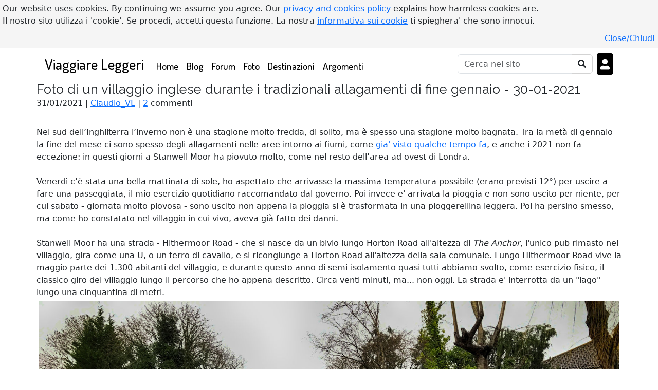

--- FILE ---
content_type: text/html; charset=UTF-8
request_url: https://viaggiareleggeri.com/blog/3907/foto-di-un-villaggio-inglese-durante-i-tradizionali-allagamenti-di-fine-gennaio-30-01-2021
body_size: 11554
content:
<!DOCTYPE html>
<html lang="it">
<head>
<!-- Google Analytics tracking code -->
<!-- Google tag (gtag.js) -->
<script async src="https://www.googletagmanager.com/gtag/js?id=G-EGF2TPBGNF"></script>
<script>
  window.dataLayer = window.dataLayer || [];
  function gtag(){dataLayer.push(arguments);}
  gtag('js', new Date());
  gtag('config', 'G-EGF2TPBGNF');
</script>
<meta charset="utf-8">
<title>Foto di un villaggio inglese durante i tradizionali allagamen</title>
<meta name="author" content="Claudesign Ltd">
<meta name="generator" content="Notepad++">
<meta name="description" content="Nel sud dell’Inghilterra l’inverno non è una stagione molto fredda, di solito, ma è spesso una stagione molto bagnata. Tra la metà di gennaio la fine del mese ci sono spesso degli allagamenti nelle aree intorno ai fiumi, come gia visto qualche tempo fa, e anche i 2021 non fa eccezione: in qu">
<meta name="keywords" content="viaggiare leggeri,viaggi,viaggiatori,viaggiare,viaggio,in viaggio,bagaglio a mano,bagaglio,assicurazione viaggio,racconti di viaggio">    
<link rel="stylesheet" href="/assets/css/bootstrap.min.css">
<link href="/assets/css/main.css" rel="stylesheet" type="text/css"><!-- @Todo: use minify --> 
<style>
.navbar {background-color: #FFFFFF !important;}
#site-footer {background-color: #FFFFFF;margin-top:30px;}
#site-footer, #site-footer h4, #site-footer a, #site-footer ul li a {color:#000000;} 
a.navbar-brand h1, .navbar ul li a {text-decoration:none;color:#000000 !important;}
#bottomNavBar .container .btn {color:#000000}
a.navbar-brand, .navbar ul li a {font-family: 'Dosis', serif;color:#000000 !important;} h1,h2,h3,h4,h5,h6,h1>a,h2>a,h3>a,h4>a,h5>a,h6>a {font-family: 'Raleway',serif; color: #000000;} #hamburgerMenu {color:#000000 !important;} #btnSearchOnSite:enabled {border: 1px solid lightgray !important;border-left: 0 !important;} .navbar ul li a {font-size:1.2em;} #site-footer {border-top:10px solid #D8D8D8;}</style>
<link rel="preconnect" href="https://fonts.gstatic.com"> 
<link href="https://fonts.googleapis.com/css2?family=Dosis:wght@500&family=Raleway&amp;display=swap" rel='stylesheet'>
<link href="/assets/css/all.css" rel="stylesheet">
<script src="/inc/functions.js?a_js=273833378"></script>
<script src="/inc/eu_cookie_banner.js"></script>
<link rel="shortcut icon" href="/favicon.ico"><!-- Todo -->

<link href="https://www.viaggiareleggeri.com/blog/3907/foto-di-un-villaggio-inglese-durante-i-tradizionali-allagamenti-di-fine-gennaio-30-01-2021" rel="canonical">

<meta name="viewport" content="width=device-width, initial-scale=1, shrink-to-fit=no">
<!-- 20210805: Google auto ads -->  
<script async src="https://pagead2.googlesyndication.com/pagead/js/adsbygoogle.js?client=ca-pub-7890011458545913"
   crossorigin="anonymous"></script>
<meta name="mobile-web-app-capable" content="yes">
<meta name="apple-mobile-web-app-capable" content="yes">
<meta name="apple-mobile-web-app-status-bar-style" content="FFFFFF">
<meta name="theme-color" content="FFFFFF">
<meta name="apple-mobile-web-app-title" content="Viaggiare Leggeri">
<meta name="apple-touch-fullscreen" content="yes">   
<meta name="msapplication-TileImage" content="/img/app/icon-128x128-viaggiareleggeri.png">
<meta name="msapplication-TileColor" content="FFFFFF">
<link rel="apple-touch-startup-image" media="screen and (width: 320px) and (height: 568px) and (-webkit-device-pixel-ratio: 2) and (orientation: landscape)" href="/img/app/4__iPhone_SE__iPod_touch_5th_generation_and_later_landscape-viaggiareleggeri-320x568.png">
<link rel="apple-touch-startup-image" media="screen and (width: 320px) and (height: 568px) and (-webkit-device-pixel-ratio: 2) and (orientation: portrait)" href="/img/app/4__iPhone_SE__iPod_touch_5th_generation_and_later_portrait-viaggiareleggeri-320x568.png">
<link rel="apple-touch-startup-image" media="screen and (width: 375px) and (height: 667px) and (-webkit-device-pixel-ratio: 2) and (orientation: portrait)" href="/img/app/iPhone_8__iPhone_7__iPhone_6s__iPhone_6__4.7__iPhone_SE_portrait-viaggiareleggeri-375x667.png">
<link rel="apple-touch-startup-image" media="screen and (width: 375px) and (height: 812px) and (-webkit-device-pixel-ratio: 3) and (orientation: landscape)" href="/img/app/iPhone_13_mini__iPhone_12_mini__iPhone_11_Pro__iPhone_XS__iPhone_X_landscape-viaggiareleggeri-375x812.png">
<link rel="apple-touch-startup-image" media="screen and (width: 375px) and (height: 667px) and (-webkit-device-pixel-ratio: 2) and (orientation: landscape)" href="/img/app/iPhone_8__iPhone_7__iPhone_6s__iPhone_6__4.7__iPhone_SE_landscape-viaggiareleggeri-375x667.png">
<link rel="apple-touch-startup-image" media="screen and (width: 375px) and (height: 812px) and (-webkit-device-pixel-ratio: 3) and (orientation: portrait)" href="/img/app/iPhone_13_mini__iPhone_12_mini__iPhone_11_Pro__iPhone_XS__iPhone_X_portrait-viaggiareleggeri-375x812.png">
<link rel="apple-touch-startup-image" media="screen and (width: 390px) and (height: 844px) and (-webkit-device-pixel-ratio: 3) and (orientation: portrait)" href="/img/app/iPhone_14__iPhone_13_Pro__iPhone_13__iPhone_12_Pro__iPhone_12_portrait-viaggiareleggeri-390x844.png">
<link rel="apple-touch-startup-image" media="screen and (width: 390px) and (height: 844px) and (-webkit-device-pixel-ratio: 3) and (orientation: landscape)" href="/img/app/iPhone_14__iPhone_13_Pro__iPhone_13__iPhone_12_Pro__iPhone_12_landscape-viaggiareleggeri-390x844.png">
<link rel="apple-touch-startup-image" media="screen and (width: 393px) and (height: 852px) and (-webkit-device-pixel-ratio: 3) and (orientation: portrait)" href="/img/app/iPhone_16__iPhone_15_Pro__iPhone_15__iPhone_14_Pro_portrait-viaggiareleggeri-393x852.png">
<link rel="apple-touch-startup-image" media="screen and (width: 393px) and (height: 852px) and (-webkit-device-pixel-ratio: 3) and (orientation: landscape)" href="/img/app/iPhone_16__iPhone_15_Pro__iPhone_15__iPhone_14_Pro_landscape-viaggiareleggeri-393x852.png">
<link rel="apple-touch-startup-image" media="screen and (width: 393px) and (height: 852px) and (-webkit-device-pixel-ratio: 3) and (orientation: landscape)" href="/img/app/iPhone_14_Pro_landscape-viaggiareleggeri-393x852.png">
<link rel="apple-touch-startup-image" media="screen and (width: 393px) and (height: 852px) and (-webkit-device-pixel-ratio: 3) and (orientation: portrait)" href="/img/app/iPhone_14_Pro_portrait-viaggiareleggeri-393x852.png">
<link rel="apple-touch-startup-image" media="screen and (width: 402px) and (height: 874px) and (-webkit-device-pixel-ratio: 3) and (orientation: landscape)" href="/img/app/iPhone_16_Pro_landscape-viaggiareleggeri-402x874.png">
<link rel="apple-touch-startup-image" media="screen and (width: 402px) and (height: 874px) and (-webkit-device-pixel-ratio: 3) and (orientation: portrait)" href="/img/app/iPhone_16_Pro_portrait-viaggiareleggeri-402x874.png">
<link rel="apple-touch-startup-image" media="screen and (width: 414px) and (height: 736px) and (-webkit-device-pixel-ratio: 3) and (orientation: portrait)" href="/img/app/iPhone_8_Plus__iPhone_7_Plus__iPhone_6s_Plus__iPhone_6_Plus_portrait-viaggiareleggeri-414x736.png">
<link rel="apple-touch-startup-image" media="screen and (width: 414px) and (height: 896px) and (-webkit-device-pixel-ratio: 3) and (orientation: landscape)" href="/img/app/iPhone_11_Pro_Max__iPhone_XS_Max_landscape-viaggiareleggeri-414x896.png">
<link rel="apple-touch-startup-image" media="screen and (width: 414px) and (height: 896px) and (-webkit-device-pixel-ratio: 2) and (orientation: landscape)" href="/img/app/iPhone_11__iPhone_XR_landscape-viaggiareleggeri-414x896.png">
<link rel="apple-touch-startup-image" media="screen and (width: 414px) and (height: 896px) and (-webkit-device-pixel-ratio: 2) and (orientation: portrait)" href="/img/app/iPhone_11__iPhone_XR_portrait-viaggiareleggeri-414x896.png">
<link rel="apple-touch-startup-image" media="screen and (width: 414px) and (height: 896px) and (-webkit-device-pixel-ratio: 3) and (orientation: portrait)" href="/img/app/iPhone_11_Pro_Max__iPhone_XS_Max_portrait-viaggiareleggeri-414x896.png">
<link rel="apple-touch-startup-image" media="screen and (width: 414px) and (height: 736px) and (-webkit-device-pixel-ratio: 3) and (orientation: landscape)" href="/img/app/iPhone_8_Plus__iPhone_7_Plus__iPhone_6s_Plus__iPhone_6_Plus_landscape-viaggiareleggeri-414x736.png">
<link rel="apple-touch-startup-image" media="screen and (width: 428px) and (height: 926px) and (-webkit-device-pixel-ratio: 3) and (orientation: landscape)" href="/img/app/iPhone_14_Plus__iPhone_13_Pro_Max__iPhone_12_Pro_Max_landscape-viaggiareleggeri-428x926.png">
<link rel="apple-touch-startup-image" media="screen and (width: 428px) and (height: 926px) and (-webkit-device-pixel-ratio: 3) and (orientation: portrait)" href="/img/app/iPhone_14_Plus__iPhone_13_Pro_Max__iPhone_12_Pro_Max_portrait-viaggiareleggeri-428x926.png">
<link rel="apple-touch-startup-image" media="screen and (width: 430px) and (height: 932px) and (-webkit-device-pixel-ratio: 3) and (orientation: portrait)" href="/img/app/iPhone_16_Plus__iPhone_15_Pro_Max__iPhone_15_Plus__iPhone_14_Pro_Max_portrait-viaggiareleggeri-430x932.png">
<link rel="apple-touch-startup-image" media="screen and (width: 430px) and (height: 932px) and (-webkit-device-pixel-ratio: 3) and (orientation: landscape)" href="/img/app/iPhone_16_Plus__iPhone_15_Pro_Max__iPhone_15_Plus__iPhone_14_Pro_Max_landscape-viaggiareleggeri-430x932.png">
<link rel="apple-touch-startup-image" media="screen and (width: 430px) and (height: 932px) and (-webkit-device-pixel-ratio: 3) and (orientation: portrait)" href="/img/app/iPhone_14_Pro_Max_portrait-viaggiareleggeri-430x932.png">
<link rel="apple-touch-startup-image" media="screen and (width: 430px) and (height: 932px) and (-webkit-device-pixel-ratio: 3) and (orientation: landscape)" href="/img/app/iPhone_14_Pro_Max_landscape-viaggiareleggeri-430x932.png">
<link rel="apple-touch-startup-image" media="screen and (width: 440px) and (height: 956px) and (-webkit-device-pixel-ratio: 3) and (orientation: landscape)" href="/img/app/iPhone_16_Pro_Max_landscape-viaggiareleggeri-440x956.png">
<link rel="apple-touch-startup-image" media="screen and (width: 440px) and (height: 956px) and (-webkit-device-pixel-ratio: 3) and (orientation: portrait)" href="/img/app/iPhone_16_Pro_Max_portrait-viaggiareleggeri-440x956.png">
<link rel="apple-touch-startup-image" media="screen and (width: 744px) and (height: 1133px) and (-webkit-device-pixel-ratio: 2) and (orientation: landscape)" href="/img/app/8.3__iPad_Mini_landscape-viaggiareleggeri-744x1133.png">
<link rel="apple-touch-startup-image" media="screen and (width: 744px) and (height: 1133px) and (-webkit-device-pixel-ratio: 2) and (orientation: portrait)" href="/img/app/8.3__iPad_Mini_portrait-viaggiareleggeri-744x1133.png">
<link rel="apple-touch-startup-image" media="screen and (width: 768px) and (height: 1024px) and (-webkit-device-pixel-ratio: 2) and (orientation: landscape)" href="/img/app/9.7__iPad_Pro__7.9__iPad_mini__9.7__iPad_Air__9.7__iPad_landscape-viaggiareleggeri-768x1024.png">
<link rel="apple-touch-startup-image" media="screen and (width: 768px) and (height: 1024px) and (-webkit-device-pixel-ratio: 2) and (orientation: portrait)" href="/img/app/9.7__iPad_Pro__7.9__iPad_mini__9.7__iPad_Air__9.7__iPad_portrait-viaggiareleggeri-768x1024.png">
<link rel="apple-touch-startup-image" media="screen and (width: 810px) and (height: 1080px) and (-webkit-device-pixel-ratio: 2) and (orientation: landscape)" href="/img/app/10.2__iPad_landscape-viaggiareleggeri-810x1080.png">
<link rel="apple-touch-startup-image" media="screen and (width: 810px) and (height: 1080px) and (-webkit-device-pixel-ratio: 2) and (orientation: portrait)" href="/img/app/10.2__iPad_portrait-viaggiareleggeri-810x1080.png">
<link rel="apple-touch-startup-image" media="screen and (width: 820px) and (height: 1180px) and (-webkit-device-pixel-ratio: 2) and (orientation: landscape)" href="/img/app/10.9__iPad_Air_landscape-viaggiareleggeri-820x1180.png">
<link rel="apple-touch-startup-image" media="screen and (width: 820px) and (height: 1180px) and (-webkit-device-pixel-ratio: 2) and (orientation: portrait)" href="/img/app/10.9__iPad_Air_portrait-viaggiareleggeri-820x1180.png">
<link rel="apple-touch-startup-image" media="screen and (width: 834px) and (height: 1210px) and (-webkit-device-pixel-ratio: 2) and (orientation: landscape)" href="/img/app/11__iPad_Pro_M4_landscape-viaggiareleggeri-834x1210.png">
<link rel="apple-touch-startup-image" media="screen and (width: 834px) and (height: 1194px) and (-webkit-device-pixel-ratio: 2) and (orientation: landscape)" href="/img/app/11__iPad_Pro__10.5__iPad_Pro_landscape-viaggiareleggeri-834x1194.png">
<link rel="apple-touch-startup-image" media="screen and (width: 834px) and (height: 1112px) and (-webkit-device-pixel-ratio: 2) and (orientation: portrait)" href="/img/app/10.5__iPad_Air_portrait-viaggiareleggeri-834x1112.png">
<link rel="apple-touch-startup-image" media="screen and (width: 834px) and (height: 1210px) and (-webkit-device-pixel-ratio: 2) and (orientation: portrait)" href="/img/app/11__iPad_Pro_M4_portrait-viaggiareleggeri-834x1210.png">
<link rel="apple-touch-startup-image" media="screen and (width: 834px) and (height: 1112px) and (-webkit-device-pixel-ratio: 2) and (orientation: landscape)" href="/img/app/10.5__iPad_Air_landscape-viaggiareleggeri-834x1112.png">
<link rel="apple-touch-startup-image" media="screen and (width: 834px) and (height: 1194px) and (-webkit-device-pixel-ratio: 2) and (orientation: portrait)" href="/img/app/11__iPad_Pro__10.5__iPad_Pro_portrait-viaggiareleggeri-834x1194.png">
<link rel="apple-touch-startup-image" media="screen and (width: 1024px) and (height: 1366px) and (-webkit-device-pixel-ratio: 2) and (orientation: landscape)" href="/img/app/12.9__iPad_Pro_landscape-viaggiareleggeri-1024x1366.png">
<link rel="apple-touch-startup-image" media="screen and (width: 1024px) and (height: 1366px) and (-webkit-device-pixel-ratio: 2) and (orientation: portrait)" href="/img/app/12.9__iPad_Pro_portrait-viaggiareleggeri-1024x1366.png">
<link rel="apple-touch-startup-image" media="screen and (width: 1032px) and (height: 1376px) and (-webkit-device-pixel-ratio: 2) and (orientation: portrait)" href="/img/app/13__iPad_Pro_M4_portrait-viaggiareleggeri-1032x1376.png">
<link rel="apple-touch-startup-image" media="screen and (width: 1032px) and (height: 1376px) and (-webkit-device-pixel-ratio: 2) and (orientation: landscape)" href="/img/app/13__iPad_Pro_M4_landscape-viaggiareleggeri-1032x1376.png">
<link rel="manifest" href="/manifest_vl.json">
<link rel="apple-touch-icon" href="/img/app/icon-180x180-viaggiareleggeri.png">
  <link href="/assets/css/phpbbcode.css" rel="stylesheet">
<link href="/assets/css/featherlight.min.css" rel="stylesheet">
<link href="/assets/css/featherlight.gallery.min.css" rel="stylesheet">
<link rel='alternate' type='application/rss+xml' title="Il blog di Viaggiare Leggeri [RSS]" href='https://www.viaggiareleggeri.com/xml/blogLatest.xml'>
<link rel='alternate' type='application/rss+xml' title="Commenti pi&ugrave; recenti - Viaggiare Leggeri [RSS]" href='https://www.viaggiareleggeri.com/xml/blogCommentsLatest.xml'>
<meta name="twitter:card" content="summary_large_image">
<meta name="twitter:site" content="@VLeggeri">
<meta name="twitter:creator" content="@VLeggeri">
<meta name="twitter:title" content="Foto di un villaggio inglese durante i tradizionali allagamenti di fine gennaio - 30-01-2021">
<meta name="twitter:description" content="Nel sud dell’Inghilterra l’inverno non è una stagione molto fredda, di solito, ma è spesso una stagione molto bagnata. Tra la metà di gennaio la fine del mese ci sono spesso degli allagamenti nelle aree intorno ai fiumi, come gia visto qualche tempo fa, e anche i 2021 non fa eccezione: in qu">
<meta name="twitter:image" content="https://www.viaggiareleggeri.com/pics/viaggiareleggeri/news3907.jpg">
</head>
<body>
<div class="container" id="bodyContainer">

 <nav class="navbar navbar-expand-lg navbar-dark bg-dark mb-1 pt-1 pb-1 ps-3 pe-3">
<a class="navbar-brand" href="/">Viaggiare Leggeri</a>  <button class="navbar-toggler px-1" type="button" data-bs-toggle="collapse" data-bs-target="#navbarCollapse" aria-controls="navbarCollapse" aria-expanded="false" aria-label="Toggle navigation">
    <span class="navbar-toggler-icon text-danger"><i class="fas fa-bars" id="hamburgerMenu"></i></span>
  </button>
  <div class="collapse navbar-collapse" id="navbarCollapse">
    <ul class="navbar-nav me-auto">
      <li class="nav-item"><!-- ACTIVE -->
        <a class="nav-link" href="/">Home <span class="sr-only">(current)</span></a>
      </li>

 <li class="nav-item">
        <a class="nav-link" href="/blog">Blog</a>
      </li>
<li class="nav-item">
        <a class="nav-link" href="/forum">Forum</a>
      </li>
<li class="nav-item">
      <a class="nav-link" href="/foto">Foto</a> 
      </li>
<li class="nav-item">
      <a class="nav-link" href="/destinazioni">Destinazioni</a> 
      </li>
    
      <li class="nav-item">
        <a class="nav-link" href="/argomenti">Argomenti</a>
      </li>
      
          </ul>
    <form class="form-inline mt-2 mt-md-0 me-2" method="post" action="/" id="header_search_form">
      <input name="searchType" value="x" type="hidden">
      <input name="goSearchOnSite" value="1" type="hidden">

      <div class="input-group">
      <input type="search" name="keyword" id="keyword" class="form-control" placeholder="Cerca nel sito" aria-label="Cerca" onkeyup="activateButton('keyword','btnSearchOnSite',3)"><!--  me-sm-2 -->
        <!--<span class="input-group-text" id="basic-addon1">@</span>-->
        <button class="btn bg-white" type="submit" name="btnSearchOnSite" id="btnSearchOnSite" title="Cerca"><i class="fas fa-search text-dark"></i></button><!-- disabled="disabled" -->
      </div>
    </form>
  
    <div class="navbar m-0 p-0">
<ul class="navbar-nav">
<li class="nav-item">
<a href="/login" class="text-white text-decoration-none mb-0" id="btnLogin"> <i class="fas fa-portrait text-black m-0 h1 d-none d-sm-block"></i> <span class="d-inline d-sm-none">Login</span></a>
</li></ul></div>
    
      <!--<i class="fas fa-user text-white h3 ms-2 border"></i>  -->
    
    </div>
</nav>

<main class="container px-0">
<h1 class="h3">Foto di un villaggio inglese durante i tradizionali allagamenti di fine gennaio - 30-01-2021</h1>
    
<!--<a onclick="topFunction()" id="backToTopBtn" title="Ritorna all'inizio della pagina" class="far fa-caret-square-up text-dark h2 cursor-hand"></a>-->31/01/2021 | <a href="/profilo/pubblico/18">Claudio_VL</a> | <a href="#commentsList">2</a> commenti<hr>
<p class='pb-1 mb-1'>Nel sud dell’Inghilterra l’inverno non è una stagione molto fredda, di solito, ma è spesso una stagione molto bagnata. Tra la metà di gennaio la fine del mese ci sono spesso degli allagamenti nelle aree intorno ai fiumi, come <a href="/blog/2980/allagamenti-vicino-a-heathrow">gia' visto qualche tempo fa</a>, e anche i 2021 non fa eccezione: in questi giorni a Stanwell Moor ha piovuto molto, come nel resto dell’area ad ovest di Londra.<br>
<br>
Venerdì c’è stata una bella mattinata di sole, ho aspettato che arrivasse la massima temperatura possibile (erano previsti 12°) per uscire a fare una passeggiata, il mio esercizio quotidiano raccomandato dal governo. Poi invece e' arrivata la pioggia e non sono uscito per niente, per cui sabato - giornata molto piovosa - sono uscito non appena la pioggia si è trasformata in una pioggerellina leggera. Poi ha persino smesso, ma come ho constatato nel villaggio in cui vivo, aveva già fatto dei danni.<br>
<br>
Stanwell Moor ha una strada - Hithermoor Road - che si nasce da un bivio lungo Horton Road all'altezza di <i>The Anchor</i>, l'unico pub rimasto nel villaggio, gira come una U, o un ferro di cavallo, e si ricongiunge a Horton Road all'altezza della sala comunale. Lungo Hithermoor Road vive la maggio parte dei 1.300 abitanti del villaggio, e durante questo anno di semi-isolamento quasi tutti abbiamo svolto, come esercizio fisico, il classico giro del villaggio lungo il percorso che ho appena descritto. Circa venti minuti, ma... non oggi. La strada e' interrotta da un "lago" lungo una cinquantina di metri.<a href="/pics/viaggiareleggeri/news3907.jpg" class="gallery2" title="" target="_blank"><img src='/pics/viaggiareleggeri/news3907.jpg' class="w-100 h-100 p-1 float-none" alt="" ></a><br class='brClear'><br>
<br>
<br>
Questo e' invece l'inizio del sentiero che porta a Staines-upon-Thames, la più vicina città. A parte questa grossa pozzanghera iniziale, il sentiero e' interrotto da allagamenti più seri, più avanti.<a href="/pics/viaggiareleggeri/3831.jpg" class="gallery2"><img src="/pics/viaggiareleggeri/3831.jpg" alt="Staines-upon-Thames - 2" class="w-100 p-1 float-none"></a><div class="bLFText"><br>
<br>
Questa e' Benen-Stock Road, una strada che attraversa il villaggio, e qui la situazione e' più grave: l'acqua sta entrando nei cortili, e di solito a questo punto arrivano i sacchi di sabbia forniti dal <i>burough</i>.<br>
Per una volta, l'assenza di cantine e garage sotterranei (non ne esistono, nel villaggio) e' una fortuna...<a href="/pics/viaggiareleggeri/3832.jpg" class="gallery2"><img src="/pics/viaggiareleggeri/3832.jpg" alt="Staines-upon-Thames - 3" class="w-100 p-1 float-none"></a><div class="bLFText"><br>
<br>
Questa foto e' stata scattata una settimana fa e mostra una panchina vicino a quel sentiero bloccato dall'acqua visto poco fa...<a href="/pics/viaggiareleggeri/3833.jpg" class="gallery2"><img src="/pics/viaggiareleggeri/3833.jpg" alt="Stanwell Moor - 1" class="w-100 p-1 float-none"></a><div class="bLFText"><br>
<br>
... e questa e' la situazione ora. La panchina e' quasi sommersa.<a href="/pics/viaggiareleggeri/3834.jpg" class="gallery2"><img src="/pics/viaggiareleggeri/3834.jpg" alt="Stanwell Moor - 2" class="w-100 p-1 float-none"></a><div class="bLFText"><br>
<br>
Un sentiero che segue il contorno di un laghetto artificiale vicino a Hithermoor Road. Inutilizzabile.<a href="/pics/viaggiareleggeri/3835.jpg" class="gallery2"><img src="/pics/viaggiareleggeri/3835.jpg" alt="Stanwell Moor - 3" class="w-100 p-1 float-none"></a><div class="bLFText"><br>
<br>
Di solito si riuscirebbe a passare sotto questo ramo orizzontale, in kayak. Non oggi.<a href="/pics/viaggiareleggeri/3836.jpg" class="gallery2"><img src="/pics/viaggiareleggeri/3836.jpg" alt="Stanwell Moor - 4" class="w-100 p-1 float-none"></a><div class="bLFText"><br>
<br>
Il laghetto artificiale e' stato progettato per limitare i danni causati dalla frequenti alluvioni, e funge da valvola di sfogo per il fiume Colne. Un sistema di chiuse regola l'immissione di acqua nel lago...<a href="/pics/viaggiareleggeri/3837.jpg" class="gallery2"><img src="/pics/viaggiareleggeri/3837.jpg" alt="Stanwell Moor - 5" class="w-100 p-1 float-none"></a><div class="bLFText"><br>
<br>
... che ora e' piuttosto gonfio d'acqua.<a href="/pics/viaggiareleggeri/3838.jpg" class="gallery2"><img src="/pics/viaggiareleggeri/3838.jpg" alt="Stanwell Moor - 6" class="w-100 p-1 float-none"></a><div class="bLFText"><br>
<br>
<!--AdsenseInBody--><!--tAlignTR--></p><br>

<span class="brClear"></span>
<p class="my-3"><b>Argomenti:</b> <a href="/argomenti/fiumi+e+laghi">fiumi e laghi</a>,
<a href="/argomenti/Heathrow+e+dintorni">Heathrow e dintorni</a>,
<a href="/argomenti/vivere+in+Inghilterra">vivere in Inghilterra</a></p>
<h3 id="commentsList" class="mb-2">Commenti (2)<a class="btn btn-sm btn-primary ms-3" href="#commentForm">Commenta <i class="fas fa-comment-dots"></i></a></h3>
<hr><div class="card text-left mb-2">
<div class="card-header">
<span class="float-start">01/02/2021 14:46:38, <i>AndreaG</i></span>
	<ul class="nav nav-tabs card-header-tabs float-end">
		<li class="nav-item m-0">
			<a class="nav-link active mb-1" href="#i2949" id="i2949">1</a>
		</li>
	</ul>
</div>
<div class="card-body">
<div class="card-text text-left">della serie, prima di comprare casa accertati che si trovi in posizione...rialzata (bastano 5 metri rispetto ai terreni circostanti) e non nell'alveo dell'emissario di un lago</div>
<div class="float-end">
</div>
<div class="float-end">
<form method="post" action="#thanks_feedback" class="">
	<input type="hidden" name="item_id" value="2949">
	<input type="hidden" name="item_table" value="10">
	<input type="hidden" name="user_id" value="0">
<button type="submit" class="btn btn-outline-success btn-sm m-1 thankyou-button" name="btnThank" id="btnThank_2949" title="Mi piace">
 <i class='far fa-thumbs-up'></i></button>
</form>
</div>
</div>
</div>
<div class="card text-left mb-2">
<div class="card-header">
<span class="float-start">03/02/2021 02:48:32, <i><b><i><a href="/profilo/pubblico/18" title="Visita la pagina di Claudio_VL">Claudio_VL</a></i></b></i></span>
	<ul class="nav nav-tabs card-header-tabs float-end">
		<li class="nav-item m-0">
			<a class="nav-link active mb-1" href="#i2950" id="i2950">2</a>
		</li>
	</ul>
</div>
<div class="card-body">
<div class="card-text text-left">Cosa non facile nell'Inghilterra del sud. In Italia, mio nonno costruì la casa di famiglia (meglio: la fece costruire e collaboro' alla costruzione) all'inizio degli anni Cinquanta, credo proprio nel periodo di una delle alluvioni più ricordate in Italia, quella del '51 nel Polesine. Prese in considerazione varie aree, alla fine la scelta si limito' a due terreni, uno nell'area del Po, l'altra molto più lontana dal fiume. Fortunatamente scelse la seconda, visto che varie alluvioni (io ricordo quella del 1995 in particolare) fecero molti danni. In quel caso la scelta c'era, fortunatamente. </div>
<div class="float-end">
<div title="2 Mi Piace" class="m-2">
	<i class="far fa-thumbs-up text-success"></i>
	<i class="far fa-thumbs-up text-success"></i>
</div>
</div>
<div class="float-end">
<form method="post" action="#thanks_feedback" class="">
	<input type="hidden" name="item_id" value="2950">
	<input type="hidden" name="item_table" value="10">
	<input type="hidden" name="user_id" value="18">
<button type="submit" class="btn btn-outline-success btn-sm m-1 thankyou-button" name="btnThank" id="btnThank_2950" title="Mi piace">
 <i class='far fa-thumbs-up'></i></button>
</form>
</div>
</div>
</div>
<br>
<div class="row mx-0">
<div class="col-md">
<form method="post" class="form" name="commentForm" id="commentForm" action="/blog/3907/foto-di-un-villaggio-inglese-durante-i-tradizionali-allagamenti-di-fine-gennaio-30-01-2021#commentForm">
<div class="form-floating mb-2">
<textarea name="commentText" id="commentText" rows="7" class="form-control h-100" placeholder="Your comment" required></textarea>
<label for="commentText">Commenta</label>
</div>
<div class="form-floating mb-2 mx-0">
<input type="text" name="commentUserName" id="commentUserName" size="30" class="form-control" maxlength="80" value="" placeholder="Nome" required>
<label for="commentUserName">Nome (obbligatorio) </label>
</div>
<div class="form-floating mb-2">
<input type="text" name="commentUserEmail" id="commentUserEmail" size="30" class="form-control" maxlength="100" value="" placeholder="Email" required>
<label for="commentUserEmail">Email (obbligatorio, non verra' pubblicata)</label>
</div>
<div class="form-floating mb-2">
<input type="text" name="commentUserUrl" id="commentUserUrl" size="30" class="form-control" maxlength="150" value="" placeholder="Sito internet (facoltativo)"><label for="commentUserUrl">Sito internet (facoltativo)</label>
</div>
<!--<input type="hidden" name="formUniqueId" value="">-->
<input type="hidden" name="commentUserId" value="0">
<h4>Domanda di verifica</h4>
<span class="smaller">Rispondi alla domanda seguente usando <u>una sola parola</u>, nessun <b>numero</b>.</span><br>
Quarta e quinta lettera di 'soffitto'<input type='hidden' name='capchaQuestionId' value='24' > <input type="text" name="capchaAnswer" class="" >
<br><br>

<script>
function addToSelection1(openTag, closeTag)
  {
  // obtain the object reference for the textarea>
  var txtarea = document.getElementById("commentText");
  // obtain the index of the first selected character
  var start = txtarea.selectionStart;
  // obtain the index of the last selected character
  var finish = txtarea.selectionEnd;
  //obtain all Text
  var allText = txtarea.value;
  // obtain the selected text
  var sel = allText.substring(start, finish);
  //append te text;
  var newText=allText.substring(0, start)+openTag+sel+closeTag+allText.substring(finish, allText.length);
  txtarea.value=newText;
  // console.log(newText);
  }
// document.getElementById("btnCenter").addEventListener("click",getSel);
</script>

<!--<div class="col-sm-4 border border-success"></div>-->
<div id="divRichText" class="col-12 my-2 px-3 btn-group flex-wrap">
  <button id="rtBold" type="button" class="btn btn-outline-secondary btn-sm fw-bold" 
    title="Grassetto" 
    onclick="addToSelection1('[b]', '[/b]')">G</button>
  <button id="rtItalic" type="button" class="btn btn-outline-secondary btn-sm fst-italic" 
    title="Corsivo" 
    onclick="addToSelection1('[i]', '[/i]')">C</button>
  <button id="rtUnderline" type="button" class="btn btn-outline-secondary btn-sm text-decoration-underline" 
    title="Sottolineato" 
    onclick="addToSelection1('[u]', '[/u]')">S</button>
  <button id="rtStrikethrough" type="button" class="btn btn-outline-secondary btn-sm text-decoration-line-through" 
    title="Sbarrato" 
    onclick="addToSelection1('[s]', '[/s]')">abc</button>
  <button id="rtColour" type="button" class="btn btn-outline-secondary btn-sm text-danger" 
    title="Testo rosso"
    onclick="addToSelection1('[color=red]', '[/color]')">a</button>
  <button id="rtBigger" type="button" class="btn btn-outline-secondary btn-sm fs-5" 
    title="Carattere pi&ugrave; grande" 
    onclick="addToSelection1('[bigfont]', '[/bigfont]')">abc</button>
  <button id="rtQuote" type="button" class="btn btn-outline-secondary btn-sm" 
    title="Citazione" 
    onclick="addToSelection1('[quote]', '[/quote]')"><i class="fas fa-quote-left small"></i> abc <i class="fas fa-quote-right small"></i></button>
  <button id="rtQuickQuote" type="button" class="btn btn-outline-secondary btn-sm" 
    title="Citazione breve (1 linea)" 
    onclick="addToSelection1('> ', '')"><i class="fas fa-indent"></i></button>
  <button id="rtPic" type="button" class="btn btn-outline-secondary btn-sm" 
    title="Immagine (URL)" 
    onclick="addToSelection1('[foto]', '[/foto]')"><i class="fas fa-image"></i></button>
  <button id="rtYoutube" type="button" class="btn btn-outline-secondary btn-sm" 
    title="Video YouTube (codice)" 
    onclick="addToSelection1('[youtube]', '[/youtube]')"><i class="fab fa-youtube"></i></button>
  <button id="rtListUl" type="button" class="btn btn-outline-secondary btn-sm" 
    title="Elenco puntato" 
    onclick="addToSelection1('[list][*]', '[*]Secondo punto [*]Terzo punto[/list]')"><i class="fas fa-list"></i></button>
  <button id="rtListOl" type="button" class="btn btn-outline-secondary btn-sm" 
    title="Elenco numerato"
    onclick="addToSelection1('[list=1][*]', '[*]Secondo punto [*]Terzo punto[/list]')"><i class="fas fa-list-ol"></i></button>
  <button id="rtTable" type="button" class="btn btn-outline-secondary btn-sm" title="Tabella"
    onclick="addToSelection1('[table][tr][th]Intestazione colonna[/th][/tr][tr][td]', '[/td][/tr][tr][td]Casella 2[/td][/tr][/table]')"><i class="fas fa-table"></i></button>
  <button id="rtEmail" type="button" class="btn btn-outline-secondary btn-sm" title="Email"
    onclick="addToSelection1('[mail]', '[/mail]')"><i class="fas fa-at"></i></button>
  <button id="rtLink" type="button" class="btn btn-outline-secondary btn-sm" 
    title="Link"
   onclick="addToSelection1('[url]', '[/url]')"><i class="fas fa-link"></i></button>
  <button id="rtLinkText" type="button" class="btn btn-outline-secondary btn-sm" 
    title="Link con testo"
    onclick="addToSelection1('[url=', ']Testo[/url]')"><i class="fas fa-link"></i> <b>T</b></button>
    
  <button id="rtUEAcc" type="button" class="btn btn-outline-secondary btn-sm" 
    title="È" 
    onclick="insertAtCursor('commentText', 'È')">È</button>
  <button id="rtLAAcc" type="button" class="btn btn-outline-secondary btn-sm" 
    title="à" 
    onclick="insertAtCursor('commentText', 'à')">à</button>
  <button id="rtLEAcc" type="button" class="btn btn-outline-secondary btn-sm" 
    title="è" 
    onclick="insertAtCursor('commentText', 'è')">è</button>
  <button id="rtLIAcc" type="button" class="btn btn-outline-secondary btn-sm" 
    title="ì" 
    onclick="insertAtCursor('commentText', 'ì')">ì</button>
  <button id="rtLOAcc" type="button" class="btn btn-outline-secondary btn-sm" 
    title="ò" 
    onclick="insertAtCursor('commentText', 'ò')">ò</button>
  <button id="rtLUAcc" type="button" class="btn btn-outline-secondary btn-sm" 
    title="ù" 
    onclick="insertAtCursor('commentText', 'ù')">ù</button>
  <button id="rtLEAcuteAcc" type="button" class="btn btn-outline-secondary btn-sm" 
    title="é (perché?)" 
    onclick="insertAtCursor('commentText', 'é')">é</button>    
    
  <button id="rtHelp1" type="button" class="btn btn-outline-secondary text-info btn-sm" title="Aiuto per formato messaggio"><i class="fas fa-question"></i></button>
</div><div class="form-check mb-3" id="divSubscribe">
<input type="hidden" name="subscribeTable" value="2">
<input type="hidden" name="subscribeItemId" value="3907">
<input type="checkbox" name="subscribeCheckbox" id="subscribeCheckbox" class="form-check-input" value="1" >
<label class="form-check-label" for="subscribeCheckbox">Segnalami i prossimi commenti su questa pagina tramite e-mail</label>
</div>

      <input type="hidden" name="dummyfield" id="dummyfield" value=""><!-- just to have a 2nd field to pass to the preview script -->
      <input type="button" name="btnPreview" id="btnPreview" value="Anteprima" class='btn btn-outline-info btn-block' onclick="doPreview('dummyfield', 'commentText','previewPost');">
      <input type="submit" name="btnPostComment" id="btnPostComment" value="Pubblica il commento" class="btn btn-primary btn-block"  onclick="return handleBtnSubmit(this.id,this.form.id,'progressDiv','Sei sicuro/a?')"> <!-- 1st parameter was fAddImages -->
      <div class="text-center my-2" id='progressDiv'></div>
      <!-- DIV to show preview -->
      <div id="previewPost" class="divPreview"></div>
      <br style="clear:both">
    </form>
  
<!-- Link to show / hide help -->
  <!--<span class='btn-link cursor-hand' id="showHelp" title="Mostra aiuto" onclick="showFields('codesInfo');showFields('hideHelp','inline');hideFields('showHelp')">Codici consentiti</span>
  <span class='btn-link cursor-hand' id="hideHelp" title="Nascondi aiuto" onclick="hideFields('codesInfo');hideFields('hideHelp');showFields('showHelp','inline')" style='display:none'>Codici consentiti [chiudi]</span>-->
</div>
</div>
<br><h2>Potrebbero interessarti...</h2>
	<div class="d-flex flex-wrap">
		<a href="/blog/3914/il-tamigi-straripa-a-staines-upon-thames">
<div class="card card-body tnDiv p-1 m-1 border-0" title="Il Tamigi straripa a Staines-upon-Thames">
<img src="/pics/viaggiareleggeri/tn_news3914.jpg" class="card-img" alt="Il Tamigi straripa a Staines-upon-Thames" style='overflow:auto'>
<div class="carousel-caption carousel-caption-small p-1">
Il Tamigi straripa a Staines-upon-Thames <span class="small">[Blog]</span>
</div>
</div>
</a>
		<a href="/blog/4221/pedalare-nel-tamigi-vicino-a-windsor">
<div class="card card-body tnDiv p-1 m-1 border-0" title="Pedalare nel Tamigi vicino a Windsor">
<img src="/pics/viaggiareleggeri/tn_news4221.jpg" class="card-img" alt="Pedalare nel Tamigi vicino a Windsor" style='overflow:auto'>
<div class="carousel-caption carousel-caption-small p-1">
Pedalare nel Tamigi vicino a Windsor <span class="small">[Blog]</span>
</div>
</div>
</a>
</div>
<br class="brClear">
<div class="row row-cols-1 row-cols-md-3 g-2 my-1 py-0 row-gap-3 mx-0" id="divPrevNext">
<div class="col py-0 mb-3 div-card" style="cursor:pointer;" onclick="window.location='/blog/3900/quali-notizie-sono-importanti-a-taiwan'">
<div class="card mb-1" style="max-width: 540px;">
<div class="row g-0">
<div class="col-md-4 div-img">
<a href="/blog/3900/quali-notizie-sono-importanti-a-taiwan" class="text-decoration-none">
<h6 class="card-title pb-1 text-black text-decoration-none d-block d-sm-none"> <i class="fas fa-arrow-left"></i> Articolo precedente</h6>
</a>
<h5 class="pt-1 d-inline d-sm-none fw-bold"><a href="/blog/3900/quali-notizie-sono-importanti-a-taiwan">Quali notizie sono importanti a Taiwan</a></h5>
<img src="/pics/viaggiareleggeri/tn_news3900.jpg" alt="" class="img-fluid rounded-start w-100 bg-secondary img-ok">
</div>
<div class="col-md-8">
<div class="card-body py-1">
<h6 class="card-title pb-1 d-none d-sm-inline"> <i class="fas fa-arrow-left"></i> Articolo precedente</h6><br>
<h5 class="pt-1 d-none d-sm-inline fw-bold"><a href="/blog/3900/quali-notizie-sono-importanti-a-taiwan">Quali notizie sono importanti a Taiwan</a></h5><br>
</div>
</div>
</div>
</div>
</div>
  <div class="col py-0 mb-3 div-card" style="cursor:pointer;" onclick="window.location='/blog/articolo-a-caso'" >  
    <div class="card mb-1" style="max-width: 540px;">
      <div class="row g-0">
        <div class="col-md-2 col-2 p-3 div-img">
          <!--<img src="..." class="img-fluid rounded-start" alt="...">-->
          <a href="/blog/articolo-a-caso"><i class="fas fa-question display-5"></i></a>
        </div>
        <div class="col-md-10 col-10">
          <div class="card-body py-1">
            <!--<h5 class="card-title">Card title</h5>-->
            <h5 class="card-title pb-1 fw-bold"><a href="/blog/articolo-a-caso">Un articolo a caso</a></h5>
            <p class="card-text pt-1">Tanti articoli a tua disposizione</p>
            <!--<p class="card-text"><small class="text-body-secondary">Last updated 3 mins ago</small></p>-->
          </div>
        </div>
      </div>
    </div>  
  </div>
  <div class="col py-0 mb-3 div-card" style="cursor:pointer;" onclick="window.location='next_url'">
<div class="card mb-1" style="max-width: 540px;">
<div class="row g-0">
<div class="col-md-8">
<div class="card-body py-1">
<h6 class="card-title pb-1">Prossimo articolo <i class="fas fa-arrow-right"></i></h6>
<h5 class="pt-1 fw-bold"><a href="/blog/3914/il-tamigi-straripa-a-staines-upon-thames">Il Tamigi straripa a Staines-upon-Thames</a></h5>
</div>
</div>
<div class="col-md-4 div-img">
<a href="/blog/3914/il-tamigi-straripa-a-staines-upon-thames">
<img src="/pics/viaggiareleggeri/tn_news3914.jpg" alt="" class="img-fluid rounded-end w-100 bg-secondary img-ok">
</a>
</div>
</div>
</div>
</div>
 
</div>      
<br class="brClear">

  
  
<footer class="footer mt-auto p-0 bg-body-tertiary fixed-bottom" id="bottomNavBar">
  <div class="container text-center px-0" style="background-color: #FFFFFF">

    <span>
      <button class="btn py-0 px-4 m-0" onclick="history.back()" title="Ritorna alla pagina precedente"><i class="fas fa-caret-left"></i></button>
    </span>
   
    <span>
      <a class="btn py-0 px-2 m-0" href="/blog/3907/foto-di-un-villaggio-inglese-durante-i-tradizionali-allagamenti-di-fine-gennaio-30-01-2021" title="Ricarica la pagina" id=""><i class="fas fa-sync-alt"></i></a>  
    </span>      
      
    <span>
      <button class="btn py-0 px-2 m-0" id="btnShare" title="Condividi"><i class="fas fa-share-alt"></i></button>
    </span>

<!--    <span>
      <button class="btn py-0 px-2 m-0" id="btnSearchInPage" title="Cerca nella pagina"><i class="fas fa-search"></i></button>
    </span>-->
    
    <span>
      <a class="btn py-0 px-4 m-0" href="#bodyTop" onclick="topFunction()" title="Ritorna all'inizio della pagina" id="myBtn2"><i class="fas fa-caret-up"></i></a>
    </span>
  </div>
</footer>

</main>
<br>
<footer class="pb-4" id="site-footer">
  <div class="container">
    <div class="row mt-2 pt-2">

<!-- Friend websites -->
      <div class="col-lg-4 col-md-4 col-sm-4 col-xs-12">
          <h4>I nostri siti</h4>
        <ul class="list-unstyled">
          	<li><a href="https://auto.viaggiareleggeri.com" class="footer-link">Auto & Auto</a></li>
	<li><a href="https://animali.viaggiareleggeri.com" class="footer-link">Cani, gatti & c.</a></li>
	<li><a href="http://claudio.piombetti.com" class="footer-link">A Photo Blog</a></li>
	<li><a href="https://cucinabonsai.viaggiareleggeri.com" class="footer-link">Cucina Bonsai</a></li>
	<li><a href="https://ilmiogiardino.viaggiareleggeri.com" class="footer-link">Il Mio Giardino</a></li>
	<li><a href="https://stanwellmoor.viaggiareleggeri.com" class="footer-link">In Stanwell Moor</a></li>
	<li><a href="https://klaio.app" class="footer-link">Klaio</a></li>
	<li><a href="https://lavoro.viaggiareleggeri.com" class="footer-link">Lavoro nella ristorazione</a></li>
	<li><a href="https://calcio.viaggiareleggeri.com" class="footer-link">Pane e gol</a></li>
	<li><a href="https://moto.viaggiareleggeri.com" class="footer-link">Storie di moto</a></li>
	<li><a href="https://terzoelungo.viaggiareleggeri.com" class="footer-link">Terzo e lungo</a></li>
	<li><a href="https://thirdandlong.viaggiareleggeri.com" class="footer-link">Third and long</a></li>
        </ul>
      </div>
      
<!-- Social & following -->
      <div class="col-lg-4 col-md-4 col-sm-4 col-xs-12" id="footer-social">
        <h4>Come seguirci</h4>  
        <ul class="list-unstyled text-small"><!-- social_list -->
          <li><a href="https://wa.me/?text=https://www.viaggiareleggeri.com/blog/3907/foto-di-un-villaggio-inglese-durante-i-tradizionali-allagamenti-di-fine-gennaio-30-01-2021" class="footer-link whatsapp-button" target="_blank">
          <i class="fab fa-whatsapp"></i> Whatsapp</a></li>
          
          <li><a href="https://klaio.app/?text=https://www.viaggiareleggeri.com/blog/3907/foto-di-un-villaggio-inglese-durante-i-tradizionali-allagamenti-di-fine-gennaio-30-01-2021" class="footer-link klaio-button" target="_blank" title="Klaio: The New Social Network"><b class="me-2">K</b>Klaio</a></li>
          <li><a href="https://twitter.com/VLeggeri" class="footer-link twitter-button" target="_blank">
            <i class="fab fa-twitter"></i> Twitter</a></li>
          <li><a href="https://www.facebook.com/Viaggiare-Leggeri-104414318036737/" class="footer-link facebook-button" target="_blank">
            <i class="fab fa-facebook"></i> Facebook</a></li>
          <li><a href="https://www.instagram.com/viaggiare_leggeri/" class="footer-link instagram-button" target="_blank">
            <i class="fab fa-instagram"></i> Instagram</a></li>
            
          <li><a href="/archivio-newsletter" class="footer-link newsletter-button">
            <i class="far fa-envelope-open"></i> Newsletter</a></li>
            
          <li><a href="/lista-rss" class="footer-link rss-button">
            <i class="fas fa-rss-square"></i> RSS</a></li>
        </ul>
      </div>      

<!-- Other pages on this site -->
      <div class="col-lg-4 col-md-4 col-sm-4 col-xs-12">
          <h4>Questo sito</h4>
          <ul class="list-unstyled">
            <li><a href="/argomenti" class="footer-link">Argomenti</a></li>
            <li><a href="/mappa-sito" class="footer-link">Mappa del sito</a></li>
            <li><a href="/chi-siamo" class="footer-link">Chi siamo</a></li>
            <li><a href="/regolamento" class="footer-link">Regolamento</a></li>
            <!--<li><a href="/lista-rss" class="footer-link">Feed RSS</a></li>-->
            <li><a href="/advertising" class="footer-link">Pubblicit&agrave;</a></li>
            <!--<li class="small">&copy;2008, 2026 Viaggiare Leggeri </li>-->
            <li class="small">&copy;2008, 2026 <a href="http://claudesign.com" target="_blank">Claudesign</a> </li>
          </ul>
      </div>
    </div> 
  </div>
</footer>
<!--
    </div>
  </div>
</div>-->
<!--</main>-->
</div>
<script src="/assets/js/jquery-3.7.1.min.js"></script>
<script src="/assets/js/bootstrap.bundle.min.js"></script>
<!--<script src="/assets/js/bootstrap.min.js"></script>-->

<script src="/assets/js/featherlight.min.js"></script>
<script src="/assets/js/featherlight.gallery.min.js"></script>
<style>
.div-card {height:100px;}
.div-card .card {height:100%;overflow:hidden;}
.card .row {height:100px;}
.div-img .img-ok {height:100%;}
@media (max-width: 767px) {
  .div-card:nth-of-type(1), .card:nth-of-type(1) .row,
  .div-card:nth-of-type(3), .card:nth-of-type(3) .row  {height:300px;}
  .div-card {margin-bottom:0px !important;}
  }
</style>
<script>
			$(document).ready(function(){
				$('.gallery').featherlightGallery({
					gallery: {
						next: 'next »',
						previous: '« previous',                                        
						fadeIn: 300,
						fadeOut: 300
					},
					openSpeed:    300,
					closeSpeed:   300
				});
				$('.gallery2').featherlightGallery({
					gallery: {
						next: 'next »',
						previous: '« previous'
					},
					variant: 'featherlight-gallery2'
				});
			});
		</script>
<script>$(document).ready(fShowButtonJS('btnThank_2949'));</script>
<script>$(document).ready(fShowButtonJS('btnThank_2950'));</script>
<script>
$(document).ready(function(){
  $('#rtHelp1').tooltip({title: "Seleziona il testo che desideri formattare, poi clicca il pulsante del formato scelto", trigger: "hover click"});   
});
</script>
<link rel="stylesheet" href="/assets/css/foto.css" type="text/css" media="screen" >
    <script>
    window.addEventListener('load', () => {
      registerSW();
    });
 
    // Register the Service Worker
    async function registerSW() {
      if ('serviceWorker' in navigator) {
        try {
          await navigator
                .serviceWorker
                .register('/kunden/homepages/10/d116936386/htdocs/up/sw_vl.js')
                .then(() => console.log("Service worker registered (E0)"));
        }
        catch (e) {
          console.log('SW registration failed (E1)');
        }
      }
    else
      {console.log('SW registration did not work (E2)');}      
    }
    
    
  // Handle SHARE button in navbar - @bug: this should be called regardless of $siteInfo["hasApp"]
  const shareBtnRef = document.querySelector('#btnShare');
  shareBtnRef.onclick = async () => {
    //check if native sharing is available
    if(navigator.share) {
      try {
        const shareData = {
          title: 'Viaggiare Leggeri',
          text: 'Foto di un villaggio inglese durante i tradizionali allagamenti di fine gennaio - 30-01-2021',
          url: 'https://viaggiareleggeri.com/blog/3907/foto-di-un-villaggio-inglese-durante-i-tradizionali-allagamenti-di-fine-gennaio-30-01-2021',
        }
        await navigator.share(shareData);
        console.log('Share successfull');
      } catch(err) {
        console.log('Error: ', err);
      }
    } else {
      console.warn('Native Web Sharing not supported');
    }
  }
  
  let deferredPrompt;
  const addBtn = document.querySelector('#btnInstall');
  // addBtn.style.display = 'none';

  window.addEventListener('beforeinstallprompt', (e) => {
    // Prevent Chrome 67 and earlier from automatically showing the prompt
    e.preventDefault();
    // Stash the event so it can be triggered later.
    deferredPrompt = e;
    // Update UI to notify the user they can add to home screen
    addBtn.style.display = 'block';

    addBtn.addEventListener('click', () => {
      // hide our user interface that shows our A2HS button
      addBtn.style.display = 'none';
      // Show the prompt
      deferredPrompt.prompt();
      // Wait for the user to respond to the prompt
      deferredPrompt.userChoice.then((choiceResult) => {
        if (choiceResult.outcome === 'accepted') {
          console.log('User accepted the A2HS prompt');
        } else {
          console.log('User dismissed the A2HS prompt');
        }
        deferredPrompt = null;
      });
    });
  });  
    
 </script>

    </body>
</html>


--- FILE ---
content_type: text/html; charset=utf-8
request_url: https://www.google.com/recaptcha/api2/aframe
body_size: 269
content:
<!DOCTYPE HTML><html><head><meta http-equiv="content-type" content="text/html; charset=UTF-8"></head><body><script nonce="qFT2m4PB0deX1kvr8QR7CQ">/** Anti-fraud and anti-abuse applications only. See google.com/recaptcha */ try{var clients={'sodar':'https://pagead2.googlesyndication.com/pagead/sodar?'};window.addEventListener("message",function(a){try{if(a.source===window.parent){var b=JSON.parse(a.data);var c=clients[b['id']];if(c){var d=document.createElement('img');d.src=c+b['params']+'&rc='+(localStorage.getItem("rc::a")?sessionStorage.getItem("rc::b"):"");window.document.body.appendChild(d);sessionStorage.setItem("rc::e",parseInt(sessionStorage.getItem("rc::e")||0)+1);localStorage.setItem("rc::h",'1769104509473');}}}catch(b){}});window.parent.postMessage("_grecaptcha_ready", "*");}catch(b){}</script></body></html>